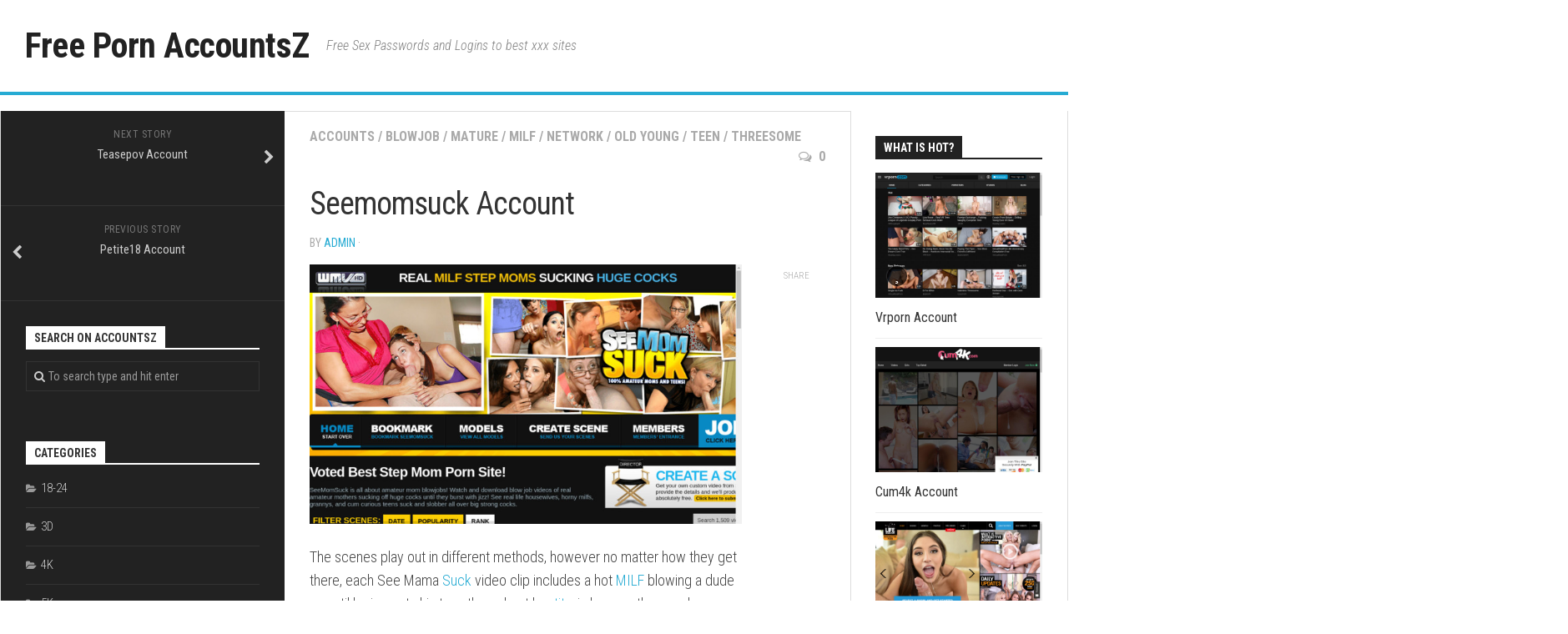

--- FILE ---
content_type: text/html; charset=UTF-8
request_url: https://accountsz.com/seemomsuck-account/2018/10/02/
body_size: 12885
content:
<!DOCTYPE html> 
<html class="no-js" lang="en-US">

<head>
	<meta charset="UTF-8">
	<meta name="viewport" content="width=device-width, initial-scale=1.0">
	<link rel="profile" href="https://gmpg.org/xfn/11">
	<link rel="pingback" href="https://accountsz.com/xmlrpc.php">
	
	<script type="application/ld+json">
	{"@context":"https://schema.org","@type":"BreadcrumbList","itemListElement":[{"@type":"ListItem","position":1,"name":"Accounts","item":"https://accountsz.com/category/accounts/"},{"@type":"ListItem","position":2,"name":"Seemomsuck Account"}]}
	</script>
<style id="kirki-css-vars">:root{}</style><title>Seemomsuck Account &#8211; Free Porn AccountsZ</title>
<meta name='robots' content='max-image-preview:large' />
<script>document.documentElement.className = document.documentElement.className.replace("no-js","js");</script>
<link rel='dns-prefetch' href='//fonts.googleapis.com' />
<link rel='dns-prefetch' href='//s.w.org' />
<link rel="alternate" type="application/rss+xml" title="Free Porn AccountsZ &raquo; Feed" href="https://accountsz.com/feed/" />
<link rel="alternate" type="application/rss+xml" title="Free Porn AccountsZ &raquo; Comments Feed" href="https://accountsz.com/comments/feed/" />


<!-- Last Modified Schema is inserted by the WP Last Modified Info plugin v1.9.1 - https://wordpress.org/plugins/wp-last-modified-info/ -->
<script type="application/ld+json">{"@context":"https:\/\/schema.org\/","@type":"CreativeWork","dateModified":"2025-09-27T04:30:03+02:00","headline":"Seemomsuck Account","description":"The scenes play out in different methods, however no matter how they get there, each See Mama Suck video clip includes a hot MILF blowing a dude up until he impacts his tons throughout her tits, in her mouth, or perhaps onto the tits of the coed alongside the mommy in a few of the threesome scenes. Beneath you may","mainEntityOfPage":{"@type":"WebPage","@id":"https:\/\/accountsz.com\/seemomsuck-account\/2018\/10\/02\/"},"author":{"@type":"Person","name":"admin","url":"https:\/\/accountsz.com\/author\/admin\/","description":""}}</script>

<script type="text/javascript">
window._wpemojiSettings = {"baseUrl":"https:\/\/s.w.org\/images\/core\/emoji\/14.0.0\/72x72\/","ext":".png","svgUrl":"https:\/\/s.w.org\/images\/core\/emoji\/14.0.0\/svg\/","svgExt":".svg","source":{"concatemoji":"https:\/\/accountsz.com\/wp-includes\/js\/wp-emoji-release.min.js?ver=6.0"}};
/*! This file is auto-generated */
!function(e,a,t){var n,r,o,i=a.createElement("canvas"),p=i.getContext&&i.getContext("2d");function s(e,t){var a=String.fromCharCode,e=(p.clearRect(0,0,i.width,i.height),p.fillText(a.apply(this,e),0,0),i.toDataURL());return p.clearRect(0,0,i.width,i.height),p.fillText(a.apply(this,t),0,0),e===i.toDataURL()}function c(e){var t=a.createElement("script");t.src=e,t.defer=t.type="text/javascript",a.getElementsByTagName("head")[0].appendChild(t)}for(o=Array("flag","emoji"),t.supports={everything:!0,everythingExceptFlag:!0},r=0;r<o.length;r++)t.supports[o[r]]=function(e){if(!p||!p.fillText)return!1;switch(p.textBaseline="top",p.font="600 32px Arial",e){case"flag":return s([127987,65039,8205,9895,65039],[127987,65039,8203,9895,65039])?!1:!s([55356,56826,55356,56819],[55356,56826,8203,55356,56819])&&!s([55356,57332,56128,56423,56128,56418,56128,56421,56128,56430,56128,56423,56128,56447],[55356,57332,8203,56128,56423,8203,56128,56418,8203,56128,56421,8203,56128,56430,8203,56128,56423,8203,56128,56447]);case"emoji":return!s([129777,127995,8205,129778,127999],[129777,127995,8203,129778,127999])}return!1}(o[r]),t.supports.everything=t.supports.everything&&t.supports[o[r]],"flag"!==o[r]&&(t.supports.everythingExceptFlag=t.supports.everythingExceptFlag&&t.supports[o[r]]);t.supports.everythingExceptFlag=t.supports.everythingExceptFlag&&!t.supports.flag,t.DOMReady=!1,t.readyCallback=function(){t.DOMReady=!0},t.supports.everything||(n=function(){t.readyCallback()},a.addEventListener?(a.addEventListener("DOMContentLoaded",n,!1),e.addEventListener("load",n,!1)):(e.attachEvent("onload",n),a.attachEvent("onreadystatechange",function(){"complete"===a.readyState&&t.readyCallback()})),(e=t.source||{}).concatemoji?c(e.concatemoji):e.wpemoji&&e.twemoji&&(c(e.twemoji),c(e.wpemoji)))}(window,document,window._wpemojiSettings);
</script>
<style type="text/css">
img.wp-smiley,
img.emoji {
	display: inline !important;
	border: none !important;
	box-shadow: none !important;
	height: 1em !important;
	width: 1em !important;
	margin: 0 0.07em !important;
	vertical-align: -0.1em !important;
	background: none !important;
	padding: 0 !important;
}
</style>
	<link rel='stylesheet' id='wp-block-library-css'  href='https://accountsz.com/wp-includes/css/dist/block-library/style.min.css?ver=6.0' type='text/css' media='all' />
<style id='global-styles-inline-css' type='text/css'>
body{--wp--preset--color--black: #000000;--wp--preset--color--cyan-bluish-gray: #abb8c3;--wp--preset--color--white: #ffffff;--wp--preset--color--pale-pink: #f78da7;--wp--preset--color--vivid-red: #cf2e2e;--wp--preset--color--luminous-vivid-orange: #ff6900;--wp--preset--color--luminous-vivid-amber: #fcb900;--wp--preset--color--light-green-cyan: #7bdcb5;--wp--preset--color--vivid-green-cyan: #00d084;--wp--preset--color--pale-cyan-blue: #8ed1fc;--wp--preset--color--vivid-cyan-blue: #0693e3;--wp--preset--color--vivid-purple: #9b51e0;--wp--preset--gradient--vivid-cyan-blue-to-vivid-purple: linear-gradient(135deg,rgba(6,147,227,1) 0%,rgb(155,81,224) 100%);--wp--preset--gradient--light-green-cyan-to-vivid-green-cyan: linear-gradient(135deg,rgb(122,220,180) 0%,rgb(0,208,130) 100%);--wp--preset--gradient--luminous-vivid-amber-to-luminous-vivid-orange: linear-gradient(135deg,rgba(252,185,0,1) 0%,rgba(255,105,0,1) 100%);--wp--preset--gradient--luminous-vivid-orange-to-vivid-red: linear-gradient(135deg,rgba(255,105,0,1) 0%,rgb(207,46,46) 100%);--wp--preset--gradient--very-light-gray-to-cyan-bluish-gray: linear-gradient(135deg,rgb(238,238,238) 0%,rgb(169,184,195) 100%);--wp--preset--gradient--cool-to-warm-spectrum: linear-gradient(135deg,rgb(74,234,220) 0%,rgb(151,120,209) 20%,rgb(207,42,186) 40%,rgb(238,44,130) 60%,rgb(251,105,98) 80%,rgb(254,248,76) 100%);--wp--preset--gradient--blush-light-purple: linear-gradient(135deg,rgb(255,206,236) 0%,rgb(152,150,240) 100%);--wp--preset--gradient--blush-bordeaux: linear-gradient(135deg,rgb(254,205,165) 0%,rgb(254,45,45) 50%,rgb(107,0,62) 100%);--wp--preset--gradient--luminous-dusk: linear-gradient(135deg,rgb(255,203,112) 0%,rgb(199,81,192) 50%,rgb(65,88,208) 100%);--wp--preset--gradient--pale-ocean: linear-gradient(135deg,rgb(255,245,203) 0%,rgb(182,227,212) 50%,rgb(51,167,181) 100%);--wp--preset--gradient--electric-grass: linear-gradient(135deg,rgb(202,248,128) 0%,rgb(113,206,126) 100%);--wp--preset--gradient--midnight: linear-gradient(135deg,rgb(2,3,129) 0%,rgb(40,116,252) 100%);--wp--preset--duotone--dark-grayscale: url('#wp-duotone-dark-grayscale');--wp--preset--duotone--grayscale: url('#wp-duotone-grayscale');--wp--preset--duotone--purple-yellow: url('#wp-duotone-purple-yellow');--wp--preset--duotone--blue-red: url('#wp-duotone-blue-red');--wp--preset--duotone--midnight: url('#wp-duotone-midnight');--wp--preset--duotone--magenta-yellow: url('#wp-duotone-magenta-yellow');--wp--preset--duotone--purple-green: url('#wp-duotone-purple-green');--wp--preset--duotone--blue-orange: url('#wp-duotone-blue-orange');--wp--preset--font-size--small: 13px;--wp--preset--font-size--medium: 20px;--wp--preset--font-size--large: 36px;--wp--preset--font-size--x-large: 42px;}.has-black-color{color: var(--wp--preset--color--black) !important;}.has-cyan-bluish-gray-color{color: var(--wp--preset--color--cyan-bluish-gray) !important;}.has-white-color{color: var(--wp--preset--color--white) !important;}.has-pale-pink-color{color: var(--wp--preset--color--pale-pink) !important;}.has-vivid-red-color{color: var(--wp--preset--color--vivid-red) !important;}.has-luminous-vivid-orange-color{color: var(--wp--preset--color--luminous-vivid-orange) !important;}.has-luminous-vivid-amber-color{color: var(--wp--preset--color--luminous-vivid-amber) !important;}.has-light-green-cyan-color{color: var(--wp--preset--color--light-green-cyan) !important;}.has-vivid-green-cyan-color{color: var(--wp--preset--color--vivid-green-cyan) !important;}.has-pale-cyan-blue-color{color: var(--wp--preset--color--pale-cyan-blue) !important;}.has-vivid-cyan-blue-color{color: var(--wp--preset--color--vivid-cyan-blue) !important;}.has-vivid-purple-color{color: var(--wp--preset--color--vivid-purple) !important;}.has-black-background-color{background-color: var(--wp--preset--color--black) !important;}.has-cyan-bluish-gray-background-color{background-color: var(--wp--preset--color--cyan-bluish-gray) !important;}.has-white-background-color{background-color: var(--wp--preset--color--white) !important;}.has-pale-pink-background-color{background-color: var(--wp--preset--color--pale-pink) !important;}.has-vivid-red-background-color{background-color: var(--wp--preset--color--vivid-red) !important;}.has-luminous-vivid-orange-background-color{background-color: var(--wp--preset--color--luminous-vivid-orange) !important;}.has-luminous-vivid-amber-background-color{background-color: var(--wp--preset--color--luminous-vivid-amber) !important;}.has-light-green-cyan-background-color{background-color: var(--wp--preset--color--light-green-cyan) !important;}.has-vivid-green-cyan-background-color{background-color: var(--wp--preset--color--vivid-green-cyan) !important;}.has-pale-cyan-blue-background-color{background-color: var(--wp--preset--color--pale-cyan-blue) !important;}.has-vivid-cyan-blue-background-color{background-color: var(--wp--preset--color--vivid-cyan-blue) !important;}.has-vivid-purple-background-color{background-color: var(--wp--preset--color--vivid-purple) !important;}.has-black-border-color{border-color: var(--wp--preset--color--black) !important;}.has-cyan-bluish-gray-border-color{border-color: var(--wp--preset--color--cyan-bluish-gray) !important;}.has-white-border-color{border-color: var(--wp--preset--color--white) !important;}.has-pale-pink-border-color{border-color: var(--wp--preset--color--pale-pink) !important;}.has-vivid-red-border-color{border-color: var(--wp--preset--color--vivid-red) !important;}.has-luminous-vivid-orange-border-color{border-color: var(--wp--preset--color--luminous-vivid-orange) !important;}.has-luminous-vivid-amber-border-color{border-color: var(--wp--preset--color--luminous-vivid-amber) !important;}.has-light-green-cyan-border-color{border-color: var(--wp--preset--color--light-green-cyan) !important;}.has-vivid-green-cyan-border-color{border-color: var(--wp--preset--color--vivid-green-cyan) !important;}.has-pale-cyan-blue-border-color{border-color: var(--wp--preset--color--pale-cyan-blue) !important;}.has-vivid-cyan-blue-border-color{border-color: var(--wp--preset--color--vivid-cyan-blue) !important;}.has-vivid-purple-border-color{border-color: var(--wp--preset--color--vivid-purple) !important;}.has-vivid-cyan-blue-to-vivid-purple-gradient-background{background: var(--wp--preset--gradient--vivid-cyan-blue-to-vivid-purple) !important;}.has-light-green-cyan-to-vivid-green-cyan-gradient-background{background: var(--wp--preset--gradient--light-green-cyan-to-vivid-green-cyan) !important;}.has-luminous-vivid-amber-to-luminous-vivid-orange-gradient-background{background: var(--wp--preset--gradient--luminous-vivid-amber-to-luminous-vivid-orange) !important;}.has-luminous-vivid-orange-to-vivid-red-gradient-background{background: var(--wp--preset--gradient--luminous-vivid-orange-to-vivid-red) !important;}.has-very-light-gray-to-cyan-bluish-gray-gradient-background{background: var(--wp--preset--gradient--very-light-gray-to-cyan-bluish-gray) !important;}.has-cool-to-warm-spectrum-gradient-background{background: var(--wp--preset--gradient--cool-to-warm-spectrum) !important;}.has-blush-light-purple-gradient-background{background: var(--wp--preset--gradient--blush-light-purple) !important;}.has-blush-bordeaux-gradient-background{background: var(--wp--preset--gradient--blush-bordeaux) !important;}.has-luminous-dusk-gradient-background{background: var(--wp--preset--gradient--luminous-dusk) !important;}.has-pale-ocean-gradient-background{background: var(--wp--preset--gradient--pale-ocean) !important;}.has-electric-grass-gradient-background{background: var(--wp--preset--gradient--electric-grass) !important;}.has-midnight-gradient-background{background: var(--wp--preset--gradient--midnight) !important;}.has-small-font-size{font-size: var(--wp--preset--font-size--small) !important;}.has-medium-font-size{font-size: var(--wp--preset--font-size--medium) !important;}.has-large-font-size{font-size: var(--wp--preset--font-size--large) !important;}.has-x-large-font-size{font-size: var(--wp--preset--font-size--x-large) !important;}
</style>
<link rel='stylesheet' id='kontrast-style-css'  href='https://accountsz.com/wp-content/themes/kontrast-master/style.css?ver=6.0' type='text/css' media='all' />
<style id='kontrast-style-inline-css' type='text/css'>
body { font-family: "Roboto Condensed", Arial, sans-serif; }

</style>
<link rel='stylesheet' id='kontrast-responsive-css'  href='https://accountsz.com/wp-content/themes/kontrast-master/responsive.css?ver=6.0' type='text/css' media='all' />
<link rel='stylesheet' id='kontrast-font-awesome-css'  href='https://accountsz.com/wp-content/themes/kontrast-master/fonts/font-awesome.min.css?ver=6.0' type='text/css' media='all' />
<link rel='stylesheet' id='roboto-condensed-css'  href='//fonts.googleapis.com/css?family=Roboto+Condensed%3A400%2C300italic%2C300%2C400italic%2C700&#038;subset=latin%2Clatin-ext&#038;ver=6.0' type='text/css' media='all' />
<script type='text/javascript' src='https://accountsz.com/wp-includes/js/jquery/jquery.min.js?ver=3.6.0' id='jquery-core-js'></script>
<script type='text/javascript' src='https://accountsz.com/wp-includes/js/jquery/jquery-migrate.min.js?ver=3.3.2' id='jquery-migrate-js'></script>
<script type='text/javascript' src='https://accountsz.com/wp-content/plugins/alx-extensions/js/jquery.sharrre.min.js?ver=1.0.1' id='alx-ext-sharrre-js'></script>
<script type='text/javascript' id='seo-automated-link-building-js-extra'>
/* <![CDATA[ */
var seoAutomatedLinkBuilding = {"ajaxUrl":"https:\/\/accountsz.com\/wp-admin\/admin-ajax.php"};
/* ]]> */
</script>
<script type='text/javascript' src='https://accountsz.com/wp-content/plugins/seo-automated-link-building/js/seo-automated-link-building.js?ver=6.0' id='seo-automated-link-building-js'></script>
<script type='text/javascript' src='https://accountsz.com/wp-content/themes/kontrast-master/js/jquery.flexslider.min.js?ver=6.0' id='kontrast-flexslider-js'></script>
<link rel="https://api.w.org/" href="https://accountsz.com/wp-json/" /><link rel="alternate" type="application/json" href="https://accountsz.com/wp-json/wp/v2/posts/3031" /><link rel="canonical" href="https://accountsz.com/seemomsuck-account/2018/10/02/" />
<link rel="alternate" type="application/json+oembed" href="https://accountsz.com/wp-json/oembed/1.0/embed?url=https%3A%2F%2Faccountsz.com%2Fseemomsuck-account%2F2018%2F10%2F02%2F" />
<link rel="alternate" type="text/xml+oembed" href="https://accountsz.com/wp-json/oembed/1.0/embed?url=https%3A%2F%2Faccountsz.com%2Fseemomsuck-account%2F2018%2F10%2F02%2F&#038;format=xml" />
<style>/* CSS added by WP Meta and Date Remover*/.wp-block-post-author__name{display:none !important;}
.wp-block-post-date{display:none !important;}
.entry-meta .entry-date.published{display:none !important;}
 .entry-meta {display:none !important;}
	.home .entry-meta { display: none; }
	.entry-footer {display:none !important;}
	.home .entry-footer { display: none; }</style>		<style type="text/css" id="wp-custom-css">
			.entry-meta .entry-date.published 
{ display: none; }		</style>
		</head>

<body class="post-template-default single single-post postid-3031 single-format-standard col-3cm full-width">

<div id="wrapper">

	<header id="header">
		
				
				
				
		<div class="container-inner group">
			
							<div class="group pad">
					<p class="site-title"><a href="https://accountsz.com/" rel="home">Free Porn AccountsZ</a></p>
											<p class="site-description">Free Sex Passwords and Logins to best xxx sites</p>
																									</div>
						
			
						
						
		</div><!--/.container-->
		
	</header><!--/#header-->
	
	<div class="container" id="page">
		<div class="container-inner">			
			<div class="main">
				<div class="main-inner group">
<div class="content">
	
	<div class="page-title pad group">

			<ul class="meta-single group">
			<li class="category"><a href="https://accountsz.com/category/accounts/" rel="category tag">Accounts</a> <span>/</span> <a href="https://accountsz.com/category/blowjob/" rel="category tag">Blowjob</a> <span>/</span> <a href="https://accountsz.com/category/mature/" rel="category tag">Mature</a> <span>/</span> <a href="https://accountsz.com/category/milf/" rel="category tag">Milf</a> <span>/</span> <a href="https://accountsz.com/category/network/" rel="category tag">Network</a> <span>/</span> <a href="https://accountsz.com/category/old-young/" rel="category tag">Old Young</a> <span>/</span> <a href="https://accountsz.com/category/teen/" rel="category tag">Teen</a> <span>/</span> <a href="https://accountsz.com/category/threesome/" rel="category tag">Threesome</a></li>
						<li class="comments"><a href="https://accountsz.com/seemomsuck-account/2018/10/02/#respond"><i class="fa fa-comments-o"></i>0</a></li>
					</ul>
		
	
</div><!--/.page-title-->	
	<div class="pad group">
		
					<article class="post-3031 post type-post status-publish format-standard has-post-thumbnail hentry category-accounts category-blowjob category-mature category-milf category-network category-old-young category-teen category-threesome tag-free tag-login tag-members tag-pass tag-passes tag-password tag-passwords tag-reddit tag-see-mom-suck tag-see-mom-suck-account tag-see-mom-suck-accounts tag-seemomsuck tag-seemomsuck-account tag-seemomsuck-accounts tag-seemomsuck-com">	
				<div class="post-inner group">
					
					<h1 class="post-title">Seemomsuck Account</h1>
					<p class="post-byline">by <a href="https://accountsz.com/author/admin/" title="Posts by admin" rel="author">admin</a> &middot; </p>
					
										
					<div class="clear"></div>
					
					<div class="entry share">	
						<div class="entry-inner">
							<p align="center"><a href="http://join.seemomsuck.com/track/MzAwMDAxNC4xLjYuMTEuMC4wLjAuMC4w" target="top"><img src="https://accountsz.com/wp-content/uploads/2018/10/c52a1a6ee13fff4b042de58400a3c001.jpg" class="screenshot" alt="seemomsuck.com"></a></p>
<p>The scenes play out in different methods, however no matter how they get there, each See Mama <a href="https://accountsz.com/category/blowjob/" data-internallinksmanager029f6b8e52c="23" title="blowjob">Suck</a> video clip includes a hot <a href="https://accountsz.com/category/milf/" data-internallinksmanager029f6b8e52c="89" title="milf">MILF</a> blowing a dude up until he impacts his tons throughout her <a href="https://accountsz.com/category/big-tits/" data-internallinksmanager029f6b8e52c="19" title="big tits">tits</a>, in her mouth, or perhaps onto the <a href="https://accountsz.com/category/big-tits/" data-internallinksmanager029f6b8e52c="19" title="big tits">tits</a> of the coed alongside the mommy in a few of the <a href="https://accountsz.com/category/threesome/" data-internallinksmanager029f6b8e52c="120" title="threesome">threesome</a> scenes.</p>
<p>Beneath you may behold new  logins  to  <strong><a href="http://join.seemomsuck.com/track/MzAwMDAxNC4xLjYuMTEuMC4wLjAuMC4w" target="top">https://ma.seemomsuck.com</a></strong> members area.</p>

<ul><li>africano:asmera18</li><li>L.Surman:passtrader_atari</li><li>L.Surman:passtrader_atari</li><li>smiffy10:r4ch3l</li><li>CuExmjZ8:DWLbxY2PK</li></ul>
<p>Direct Members URL: <strong><a href="http://join.seemomsuck.com/track/MzAwMDAxNC4xLjYuMTEuMC4wLjAuMC4w" target="top">http://gree0115:<span class="__cf_email__" data-cfemail="d1a5a3a4a2a5bfe1e091bcb0ffa2b4b4bcbebca2a4b2baffb2bebc">[email&#160;protected]</span></a></strong></p>
													</div>
						
	<div class="sharrre-container sharrre-header group">
		<span>Share</span>
		<div id="twitter" data-url="https://accountsz.com/seemomsuck-account/2018/10/02/" data-text="Seemomsuck Account" data-title="Tweet"></div>
		<div id="facebook" data-url="https://accountsz.com/seemomsuck-account/2018/10/02/" data-text="Seemomsuck Account" data-title="Like"></div>
		<div id="pinterest" data-url="https://accountsz.com/seemomsuck-account/2018/10/02/" data-text="Seemomsuck Account" data-title="Pin It"></div>
		<div id="linkedin" data-url="https://accountsz.com/seemomsuck-account/2018/10/02/" data-text="Seemomsuck Account" data-title="Share on LinkedIn"></div>
	</div><!--/.sharrre-container-->

	<script data-cfasync="false" src="/cdn-cgi/scripts/5c5dd728/cloudflare-static/email-decode.min.js"></script><script type="text/javascript">
		// Sharrre
		jQuery(document).ready(function(){
			jQuery('#twitter').sharrre({
				share: {
					twitter: true
				},
				template: '<a class="box group" href="#"><div class="count" href="#"><i class="fas fa-plus"></i></div><div class="share"><i class="fab fa-twitter"></i></div></a>',
				enableHover: false,
				enableTracking: true,
				buttons: { twitter: {via: ''}},
				click: function(api, options){
					api.simulateClick();
					api.openPopup('twitter');
				}
			});
			jQuery('#facebook').sharrre({
				share: {
					facebook: true
				},
				template: '<a class="box group" href="#"><div class="count" href="#"><i class="fas fa-plus"></i></div><div class="share"><i class="fab fa-facebook-square"></i></div></a>',
				enableHover: false,
				enableTracking: true,
				buttons:{layout: 'box_count'},
				click: function(api, options){
					api.simulateClick();
					api.openPopup('facebook');
				}
			});
			jQuery('#pinterest').sharrre({
				share: {
					pinterest: true
				},
				template: '<a class="box group" href="#"><div class="count" href="#"><i class="fas fa-plus"></i></div><div class="share"><i class="fab fa-pinterest"></i></div></a>',
				enableHover: false,
				enableTracking: true,
				buttons: {
				pinterest: {
					description: 'Seemomsuck Account',media: 'https://accountsz.com/wp-content/uploads/2018/10/c5d577c7921e2c132c9aee5805e6f051.jpg'					}
				},
				click: function(api, options){
					api.simulateClick();
					api.openPopup('pinterest');
				}
			});
			jQuery('#linkedin').sharrre({
				share: {
					linkedin: true
				},
				template: '<a class="box group" href="#"><div class="count" href="#"><i class="fas fa-plus"></i></div><div class="share"><i class="fab fa-linkedin"></i></div></a>',
				enableHover: false,
				enableTracking: true,
				buttons: {
				linkedin: {
					description: 'Seemomsuck Account',media: 'https://accountsz.com/wp-content/uploads/2018/10/c5d577c7921e2c132c9aee5805e6f051.jpg'					}
				},
				click: function(api, options){
					api.simulateClick();
					api.openPopup('linkedin');
				}
			});

		});
	</script>
							<div class="clear"></div>				
					</div><!--/.entry-->
					
				</div><!--/.post-inner-->	
			</article><!--/.post-->				
				
		<div class="clear"></div>
		
		<p class="post-tags"><span>Tags:</span> <a href="https://accountsz.com/tag/free/" rel="tag">free</a><a href="https://accountsz.com/tag/login/" rel="tag">login</a><a href="https://accountsz.com/tag/members/" rel="tag">members</a><a href="https://accountsz.com/tag/pass/" rel="tag">pass</a><a href="https://accountsz.com/tag/passes/" rel="tag">passes</a><a href="https://accountsz.com/tag/password/" rel="tag">password</a><a href="https://accountsz.com/tag/passwords/" rel="tag">passwords</a><a href="https://accountsz.com/tag/reddit/" rel="tag">reddit</a><a href="https://accountsz.com/tag/see-mom-suck/" rel="tag">see mom suck</a><a href="https://accountsz.com/tag/see-mom-suck-account/" rel="tag">see mom suck account</a><a href="https://accountsz.com/tag/see-mom-suck-accounts/" rel="tag">see mom suck accounts</a><a href="https://accountsz.com/tag/seemomsuck/" rel="tag">seemomsuck</a><a href="https://accountsz.com/tag/seemomsuck-account/" rel="tag">seemomsuck account</a><a href="https://accountsz.com/tag/seemomsuck-accounts/" rel="tag">seemomsuck accounts</a><a href="https://accountsz.com/tag/seemomsuck-com/" rel="tag">seemomsuck.com</a></p>		
				
				
		

<h4 class="heading">
	<i class="fa fa-hand-o-right"></i>You may also like...</h4>

<ul class="related-posts group">
	
		<li class="related post-hover">
		<article class="post-23788 post type-post status-publish format-standard has-post-thumbnail hentry category-accounts tag-1-thelma tag-1-thelma-account tag-1-thelma-accounts tag-1thelma tag-1thelma-account tag-1thelma-accounts tag-1thelma-com tag-free tag-login tag-members tag-pass tag-passes tag-password tag-passwords tag-reddit">

			<div class="post-thumbnail">
				<a href="https://accountsz.com/1thelma-account/2019/08/24/" title="1thelma Account">
											<img width="327" height="245" src="https://accountsz.com/wp-content/uploads/2019/08/677609d579bfe454431c35ba541fdf4c.jpg" class="attachment-kontrast-medium size-kontrast-medium wp-post-image" alt="" loading="lazy" />																								</a>
									<a class="post-comments" href="https://accountsz.com/1thelma-account/2019/08/24/#respond"><span><i class="fa fa-comments-o"></i>0</span></a>
							</div><!--/.post-thumbnail-->
			
			<div class="related-inner">
				
				<h4 class="post-title">
					<a href="https://accountsz.com/1thelma-account/2019/08/24/" rel="bookmark" title="1thelma Account">1thelma Account</a>
				</h4><!--/.post-title-->
				
				<div class="post-meta group">
					<p class="post-date"></p>
				</div><!--/.post-meta-->
			
			</div><!--/.related-inner-->

		</article>
	</li><!--/.related-->
		<li class="related post-hover">
		<article class="post-20308 post type-post status-publish format-standard has-post-thumbnail hentry category-3d category-accounts category-cartoon category-exclusive tag-free tag-login tag-members tag-pass tag-passes tag-password tag-passwords tag-play-uncensored tag-play-uncensored-account tag-play-uncensored-accounts tag-playuncensored tag-playuncensored-account tag-playuncensored-accounts tag-playuncensored-com tag-reddit">

			<div class="post-thumbnail">
				<a href="https://accountsz.com/playuncensored-account/2019/03/13/" title="Playuncensored Account">
											<img width="327" height="245" src="https://accountsz.com/wp-content/uploads/2019/03/7425efd8ca8787601bf00a17627307e8.jpg" class="attachment-kontrast-medium size-kontrast-medium wp-post-image" alt="" loading="lazy" />																								</a>
									<a class="post-comments" href="https://accountsz.com/playuncensored-account/2019/03/13/#respond"><span><i class="fa fa-comments-o"></i>0</span></a>
							</div><!--/.post-thumbnail-->
			
			<div class="related-inner">
				
				<h4 class="post-title">
					<a href="https://accountsz.com/playuncensored-account/2019/03/13/" rel="bookmark" title="Playuncensored Account">Playuncensored Account</a>
				</h4><!--/.post-title-->
				
				<div class="post-meta group">
					<p class="post-date"></p>
				</div><!--/.post-meta-->
			
			</div><!--/.related-inner-->

		</article>
	</li><!--/.related-->
		<li class="related post-hover">
		<article class="post-8649 post type-post status-publish format-standard has-post-thumbnail hentry category-accounts category-fetish category-legs category-lingerie tag-free tag-login tag-members tag-my-fishnet-girls tag-my-fishnet-girls-account tag-my-fishnet-girls-accounts tag-myfishnetgirls tag-myfishnetgirls-account tag-myfishnetgirls-accounts tag-myfishnetgirls-com tag-pass tag-passes tag-password tag-passwords tag-reddit">

			<div class="post-thumbnail">
				<a href="https://accountsz.com/myfishnetgirls-account/2018/11/20/" title="Myfishnetgirls Account">
											<img width="327" height="245" src="https://accountsz.com/wp-content/uploads/2018/11/cc83e9979f4981287eb647d2ab227751.jpg" class="attachment-kontrast-medium size-kontrast-medium wp-post-image" alt="" loading="lazy" />																								</a>
									<a class="post-comments" href="https://accountsz.com/myfishnetgirls-account/2018/11/20/#respond"><span><i class="fa fa-comments-o"></i>0</span></a>
							</div><!--/.post-thumbnail-->
			
			<div class="related-inner">
				
				<h4 class="post-title">
					<a href="https://accountsz.com/myfishnetgirls-account/2018/11/20/" rel="bookmark" title="Myfishnetgirls Account">Myfishnetgirls Account</a>
				</h4><!--/.post-title-->
				
				<div class="post-meta group">
					<p class="post-date"></p>
				</div><!--/.post-meta-->
			
			</div><!--/.related-inner-->

		</article>
	</li><!--/.related-->
		
</ul><!--/.post-related-->

		
		
<div id="comments" class="themeform">
	
	
					<!-- comments open, no comments -->
			
		
		<div id="respond" class="comment-respond">
		<h3 id="reply-title" class="comment-reply-title">Leave a Reply <small><a rel="nofollow" id="cancel-comment-reply-link" href="/seemomsuck-account/2018/10/02/#respond" style="display:none;">Cancel reply</a></small></h3><p class="must-log-in">You must be <a href="https://accountsz.com/wp-login.php?redirect_to=https%3A%2F%2Faccountsz.com%2Fseemomsuck-account%2F2018%2F10%2F02%2F">logged in</a> to post a comment.</p>	</div><!-- #respond -->
	
</div><!--/#comments-->		
	</div><!--/.pad-->
	
</div><!--/.content-->


	<div class="sidebar s1 dark">
		
		<a class="sidebar-toggle" title="Expand Sidebar"><i class="fa icon-sidebar-toggle"></i></a>
		
		<div class="sidebar-content">
			
				<ul class="post-nav group">
		<li class="next"><a href="https://accountsz.com/teasepov-account/2018/10/02/" rel="next"><i class="fa fa-chevron-right"></i><strong>Next story</strong> <span>Teasepov Account</span></a></li>
		<li class="previous"><a href="https://accountsz.com/petite18-account/2018/10/02/" rel="prev"><i class="fa fa-chevron-left"></i><strong>Previous story</strong> <span>Petite18 Account</span></a></li>
	</ul>
			
						
			<div id="search-3" class="widget widget_search"><h3 class="group"><span>Search on AccountsZ</span></h3><form method="get" class="searchform themeform" action="https://accountsz.com/">
	<div>
		<input type="text" class="search" name="s" onblur="if(this.value=='')this.value='To search type and hit enter';" onfocus="if(this.value=='To search type and hit enter')this.value='';" value="To search type and hit enter" />
	</div>
</form></div><div id="categories-2" class="widget widget_categories"><h3 class="group"><span>Categories</span></h3>
			<ul>
					<li class="cat-item cat-item-2"><a href="https://accountsz.com/category/18-24/" title="18-24">18-24</a>
</li>
	<li class="cat-item cat-item-8"><a href="https://accountsz.com/category/3d/" title="3D">3D</a>
</li>
	<li class="cat-item cat-item-9"><a href="https://accountsz.com/category/4k/" title="4K">4K</a>
</li>
	<li class="cat-item cat-item-31773"><a href="https://accountsz.com/category/5k/" title="5K">5K</a>
</li>
	<li class="cat-item cat-item-64129"><a href="https://accountsz.com/category/8k/" title="8K">8K</a>
</li>
	<li class="cat-item cat-item-3"><a href="https://accountsz.com/category/accounts/" title="Accounts">Accounts</a>
</li>
	<li class="cat-item cat-item-14"><a href="https://accountsz.com/category/african/" title="African">African</a>
</li>
	<li class="cat-item cat-item-64120"><a href="https://accountsz.com/category/ai/" title="AI">AI</a>
</li>
	<li class="cat-item cat-item-15"><a href="https://accountsz.com/category/amateur/" title="Amateur">Amateur</a>
</li>
	<li class="cat-item cat-item-16"><a href="https://accountsz.com/category/anal/" title="Anal">Anal</a>
</li>
	<li class="cat-item cat-item-63848"><a href="https://accountsz.com/category/ar/" title="AR">AR</a>
</li>
	<li class="cat-item cat-item-17"><a href="https://accountsz.com/category/arab/" title="Arab">Arab</a>
</li>
	<li class="cat-item cat-item-18"><a href="https://accountsz.com/category/asian/" title="Asian">Asian</a>
</li>
	<li class="cat-item cat-item-19"><a href="https://accountsz.com/category/ass/" title="Ass">Ass</a>
</li>
	<li class="cat-item cat-item-20"><a href="https://accountsz.com/category/babe/" title="Babe">Babe</a>
</li>
	<li class="cat-item cat-item-21"><a href="https://accountsz.com/category/babysitter/" title="Babysitter">Babysitter</a>
</li>
	<li class="cat-item cat-item-22"><a href="https://accountsz.com/category/bareback/" title="Bareback">Bareback</a>
</li>
	<li class="cat-item cat-item-23"><a href="https://accountsz.com/category/bbw/" title="BBW">BBW</a>
</li>
	<li class="cat-item cat-item-24"><a href="https://accountsz.com/category/bdsm/" title="BDSM">BDSM</a>
</li>
	<li class="cat-item cat-item-25"><a href="https://accountsz.com/category/bear/" title="Bear">Bear</a>
</li>
	<li class="cat-item cat-item-26"><a href="https://accountsz.com/category/bfs/" title="BFs">BFs</a>
</li>
	<li class="cat-item cat-item-42"><a href="https://accountsz.com/category/big-cocks/" title="Big Cocks">Big Cocks</a>
</li>
	<li class="cat-item cat-item-6"><a href="https://accountsz.com/category/big-tits/" title="Big Tits">Big Tits</a>
</li>
	<li class="cat-item cat-item-27"><a href="https://accountsz.com/category/bisexual/" title="Bisexual">Bisexual</a>
</li>
	<li class="cat-item cat-item-28"><a href="https://accountsz.com/category/black/" title="Black">Black</a>
</li>
	<li class="cat-item cat-item-29"><a href="https://accountsz.com/category/blonde/" title="Blonde">Blonde</a>
</li>
	<li class="cat-item cat-item-30"><a href="https://accountsz.com/category/blowjob/" title="Blowjob
">Blowjob</a>
</li>
	<li class="cat-item cat-item-31"><a href="https://accountsz.com/category/bondage/" title="Bondage">Bondage</a>
</li>
	<li class="cat-item cat-item-32"><a href="https://accountsz.com/category/brazilian/" title="Brazilian">Brazilian</a>
</li>
	<li class="cat-item cat-item-33"><a href="https://accountsz.com/category/brother/" title="Brother">Brother</a>
</li>
	<li class="cat-item cat-item-34"><a href="https://accountsz.com/category/brunette/" title="Brunette">Brunette</a>
</li>
	<li class="cat-item cat-item-35"><a href="https://accountsz.com/category/bukkake/" title="Bukkake">Bukkake</a>
</li>
	<li class="cat-item cat-item-36"><a href="https://accountsz.com/category/cam-girls/" title="Cam Girls">Cam Girls</a>
</li>
	<li class="cat-item cat-item-37"><a href="https://accountsz.com/category/cartoon/" title="Cartoon">Cartoon</a>
</li>
	<li class="cat-item cat-item-38"><a href="https://accountsz.com/category/casting/" title="Casting">Casting</a>
</li>
	<li class="cat-item cat-item-39"><a href="https://accountsz.com/category/celebrity/" title="Celebrity">Celebrity</a>
</li>
	<li class="cat-item cat-item-40"><a href="https://accountsz.com/category/cfnm/" title="CFNM">CFNM</a>
</li>
	<li class="cat-item cat-item-12"><a href="https://accountsz.com/category/cheerleader/" title="Cheerleader">Cheerleader</a>
</li>
	<li class="cat-item cat-item-41"><a href="https://accountsz.com/category/chubby/" title="Chubby">Chubby</a>
</li>
	<li class="cat-item cat-item-43"><a href="https://accountsz.com/category/college/" title="College">College</a>
</li>
	<li class="cat-item cat-item-44"><a href="https://accountsz.com/category/cosplay/" title="Cosplay">Cosplay</a>
</li>
	<li class="cat-item cat-item-45"><a href="https://accountsz.com/category/creampie/" title="Creampie">Creampie</a>
</li>
	<li class="cat-item cat-item-46"><a href="https://accountsz.com/category/cuckold/" title="Cuckold">Cuckold</a>
</li>
	<li class="cat-item cat-item-47"><a href="https://accountsz.com/category/cumshot/" title="Cumshot">Cumshot</a>
</li>
	<li class="cat-item cat-item-48"><a href="https://accountsz.com/category/czech/" title="Czech">Czech</a>
</li>
	<li class="cat-item cat-item-49"><a href="https://accountsz.com/category/daddy/" title="Daddy">Daddy</a>
</li>
	<li class="cat-item cat-item-50"><a href="https://accountsz.com/category/dating/" title="Dating">Dating</a>
</li>
	<li class="cat-item cat-item-51"><a href="https://accountsz.com/category/diary/" title="Diary">Diary</a>
</li>
	<li class="cat-item cat-item-52"><a href="https://accountsz.com/category/dildo/" title="Dildo">Dildo</a>
</li>
	<li class="cat-item cat-item-53"><a href="https://accountsz.com/category/double-penetration/" title="Double Penetration">Double Penetration</a>
</li>
	<li class="cat-item cat-item-11"><a href="https://accountsz.com/category/drunk/" title="Drunk">Drunk</a>
</li>
	<li class="cat-item cat-item-54"><a href="https://accountsz.com/category/ebony/" title="Ebony">Ebony</a>
</li>
	<li class="cat-item cat-item-55"><a href="https://accountsz.com/category/emo/" title="Emo">Emo</a>
</li>
	<li class="cat-item cat-item-56"><a href="https://accountsz.com/category/erotic/" title="Erotic">Erotic</a>
</li>
	<li class="cat-item cat-item-57"><a href="https://accountsz.com/category/euro/" title="Euro">Euro</a>
</li>
	<li class="cat-item cat-item-58"><a href="https://accountsz.com/category/exclusive/" title="Exclusive">Exclusive</a>
</li>
	<li class="cat-item cat-item-59"><a href="https://accountsz.com/category/facial/" title="Facial">Facial</a>
</li>
	<li class="cat-item cat-item-60"><a href="https://accountsz.com/category/fake/" title="Fake">Fake</a>
</li>
	<li class="cat-item cat-item-61"><a href="https://accountsz.com/category/family/" title="Family">Family</a>
</li>
	<li class="cat-item cat-item-62"><a href="https://accountsz.com/category/feet/" title="Feet">Feet</a>
</li>
	<li class="cat-item cat-item-63"><a href="https://accountsz.com/category/fetish/" title="Fetish">Fetish</a>
</li>
	<li class="cat-item cat-item-64"><a href="https://accountsz.com/category/fisting/" title="Fisting">Fisting</a>
</li>
	<li class="cat-item cat-item-65"><a href="https://accountsz.com/category/french/" title="French">French</a>
</li>
	<li class="cat-item cat-item-66"><a href="https://accountsz.com/category/futa/" title="Futa">Futa</a>
</li>
	<li class="cat-item cat-item-4240"><a href="https://accountsz.com/category/futum/">futum</a>
</li>
	<li class="cat-item cat-item-67"><a href="https://accountsz.com/category/gangbang/" title="Gangbang">Gangbang</a>
</li>
	<li class="cat-item cat-item-68"><a href="https://accountsz.com/category/gay/" title="Gay">Gay</a>
</li>
	<li class="cat-item cat-item-69"><a href="https://accountsz.com/category/german/" title="German">German</a>
</li>
	<li class="cat-item cat-item-70"><a href="https://accountsz.com/category/gfs/" title="GFs">GFs</a>
</li>
	<li class="cat-item cat-item-71"><a href="https://accountsz.com/category/gothic/" title="Gothic">Gothic</a>
</li>
	<li class="cat-item cat-item-72"><a href="https://accountsz.com/category/granny/" title="Granny">Granny</a>
</li>
	<li class="cat-item cat-item-73"><a href="https://accountsz.com/category/group/" title="Group">Group</a>
</li>
	<li class="cat-item cat-item-74"><a href="https://accountsz.com/category/hairy/" title="Hairy">Hairy</a>
</li>
	<li class="cat-item cat-item-75"><a href="https://accountsz.com/category/handjob/" title="Handjob">Handjob</a>
</li>
	<li class="cat-item cat-item-76"><a href="https://accountsz.com/category/hardcore/" title="Hardcore">Hardcore</a>
</li>
	<li class="cat-item cat-item-77"><a href="https://accountsz.com/category/hd/" title="HD">HD</a>
</li>
	<li class="cat-item cat-item-78"><a href="https://accountsz.com/category/hentai/" title="Hentai">Hentai</a>
</li>
	<li class="cat-item cat-item-79"><a href="https://accountsz.com/category/hidden-cam/" title="Hidden Cam">Hidden Cam</a>
</li>
	<li class="cat-item cat-item-80"><a href="https://accountsz.com/category/homemade/" title="Homemade">Homemade</a>
</li>
	<li class="cat-item cat-item-81"><a href="https://accountsz.com/category/hub/" title="Hub">Hub</a>
</li>
	<li class="cat-item cat-item-82"><a href="https://accountsz.com/category/indian/" title="Indian">Indian</a>
</li>
	<li class="cat-item cat-item-41022"><a href="https://accountsz.com/category/influencer/" title="Influencer">Influencer</a>
</li>
	<li class="cat-item cat-item-83"><a href="https://accountsz.com/category/interactive/" title="Interactive">Interactive</a>
</li>
	<li class="cat-item cat-item-84"><a href="https://accountsz.com/category/interracial/" title="Interracial">Interracial</a>
</li>
	<li class="cat-item cat-item-85"><a href="https://accountsz.com/category/ladyboy/" title="Ladyboy">Ladyboy</a>
</li>
	<li class="cat-item cat-item-86"><a href="https://accountsz.com/category/latex/" title="Latex">Latex</a>
</li>
	<li class="cat-item cat-item-87"><a href="https://accountsz.com/category/latina/" title="Latina">Latina</a>
</li>
	<li class="cat-item cat-item-4148"><a href="https://accountsz.com/category/leg/">leg</a>
</li>
	<li class="cat-item cat-item-88"><a href="https://accountsz.com/category/legs/" title="Legs">Legs</a>
</li>
	<li class="cat-item cat-item-89"><a href="https://accountsz.com/category/lesbian/" title="Lesbian">Lesbian</a>
</li>
	<li class="cat-item cat-item-90"><a href="https://accountsz.com/category/lingerie/" title="Lingerie">Lingerie</a>
</li>
	<li class="cat-item cat-item-91"><a href="https://accountsz.com/category/live-girls/" title="Live Girls">Live Girls</a>
</li>
	<li class="cat-item cat-item-92"><a href="https://accountsz.com/category/massage/" title="Massage">Massage</a>
</li>
	<li class="cat-item cat-item-93"><a href="https://accountsz.com/category/masturbation/" title="Masturbation">Masturbation</a>
</li>
	<li class="cat-item cat-item-94"><a href="https://accountsz.com/category/mature/" title="Mature">Mature</a>
</li>
	<li class="cat-item cat-item-95"><a href="https://accountsz.com/category/milf/" title="Milf">Milf</a>
</li>
	<li class="cat-item cat-item-7"><a href="https://accountsz.com/category/most-popular/" title="Most Popular">Most Popular</a>
</li>
	<li class="cat-item cat-item-96"><a href="https://accountsz.com/category/network/" title="Network">Network</a>
</li>
	<li class="cat-item cat-item-97"><a href="https://accountsz.com/category/old-young/" title="Old Young">Old Young</a>
</li>
	<li class="cat-item cat-item-98"><a href="https://accountsz.com/category/orgy/" title="Orgy">Orgy</a>
</li>
	<li class="cat-item cat-item-99"><a href="https://accountsz.com/category/panty/" title="Panty">Panty</a>
</li>
	<li class="cat-item cat-item-100"><a href="https://accountsz.com/category/party/" title="Party">Party</a>
</li>
	<li class="cat-item cat-item-101"><a href="https://accountsz.com/category/pissing/" title="Pissing">Pissing</a>
</li>
	<li class="cat-item cat-item-102"><a href="https://accountsz.com/category/pornstar/" title="Pornstar">Pornstar</a>
</li>
	<li class="cat-item cat-item-103"><a href="https://accountsz.com/category/pov/" title="POV">POV</a>
</li>
	<li class="cat-item cat-item-10"><a href="https://accountsz.com/category/pregnant/" title="Pregnant">Pregnant</a>
</li>
	<li class="cat-item cat-item-104"><a href="https://accountsz.com/category/public/" title="Public">Public</a>
</li>
	<li class="cat-item cat-item-105"><a href="https://accountsz.com/category/pussy/" title="Pussy">Pussy</a>
</li>
	<li class="cat-item cat-item-106"><a href="https://accountsz.com/category/reality/" title="Reality">Reality</a>
</li>
	<li class="cat-item cat-item-107"><a href="https://accountsz.com/category/redhead/" title="Redhead">Redhead</a>
</li>
	<li class="cat-item cat-item-108"><a href="https://accountsz.com/category/russian/" title="Russian">Russian</a>
</li>
	<li class="cat-item cat-item-109"><a href="https://accountsz.com/category/selfshot/" title="Selfshot">Selfshot</a>
</li>
	<li class="cat-item cat-item-64121"><a href="https://accountsz.com/category/sex-chat/" title="Sex Chat">Sex Chat</a>
</li>
	<li class="cat-item cat-item-110"><a href="https://accountsz.com/category/shemale/" title="Shemale">Shemale</a>
</li>
	<li class="cat-item cat-item-111"><a href="https://accountsz.com/category/sister/" title="Sister">Sister</a>
</li>
	<li class="cat-item cat-item-112"><a href="https://accountsz.com/category/small-tits/" title="Small Tits">Small Tits</a>
</li>
	<li class="cat-item cat-item-113"><a href="https://accountsz.com/category/smoking/" title="Smoking">Smoking</a>
</li>
	<li class="cat-item cat-item-114"><a href="https://accountsz.com/category/softcore/" title="Softcore">Softcore</a>
</li>
	<li class="cat-item cat-item-115"><a href="https://accountsz.com/category/solo-girl/" title="Solo Girl">Solo Girl</a>
</li>
	<li class="cat-item cat-item-116"><a href="https://accountsz.com/category/spanking/" title="Spanking">Spanking</a>
</li>
	<li class="cat-item cat-item-117"><a href="https://accountsz.com/category/squirt/" title="Squirt">Squirt</a>
</li>
	<li class="cat-item cat-item-118"><a href="https://accountsz.com/category/step/" title="Step">Step</a>
</li>
	<li class="cat-item cat-item-119"><a href="https://accountsz.com/category/straight/" title="Straight">Straight</a>
</li>
	<li class="cat-item cat-item-120"><a href="https://accountsz.com/category/street/" title="Street">Street</a>
</li>
	<li class="cat-item cat-item-121"><a href="https://accountsz.com/category/striptease/" title="Striptease">Striptease</a>
</li>
	<li class="cat-item cat-item-122"><a href="https://accountsz.com/category/tattoo/" title="Tattoo">Tattoo</a>
</li>
	<li class="cat-item cat-item-123"><a href="https://accountsz.com/category/teen/" title="Teen">Teen</a>
</li>
	<li class="cat-item cat-item-124"><a href="https://accountsz.com/category/threesome/" title="Threesome">Threesome</a>
</li>
	<li class="cat-item cat-item-125"><a href="https://accountsz.com/category/toy/" title="Toy">Toy</a>
</li>
	<li class="cat-item cat-item-126"><a href="https://accountsz.com/category/tranny/" title="Tranny">Tranny</a>
</li>
	<li class="cat-item cat-item-127"><a href="https://accountsz.com/category/transsexual/" title="Transsexual">Transsexual</a>
</li>
	<li class="cat-item cat-item-128"><a href="https://accountsz.com/category/twink/" title="Twink">Twink</a>
</li>
	<li class="cat-item cat-item-130"><a href="https://accountsz.com/category/uk/" title="UK">UK</a>
</li>
	<li class="cat-item cat-item-131"><a href="https://accountsz.com/category/vintage/" title="Vintage">Vintage</a>
</li>
	<li class="cat-item cat-item-132"><a href="https://accountsz.com/category/voyeur/" title="Voyeur">Voyeur</a>
</li>
	<li class="cat-item cat-item-133"><a href="https://accountsz.com/category/vr/" title="VR">VR</a>
</li>
	<li class="cat-item cat-item-134"><a href="https://accountsz.com/category/webcam/" title="Webcam">Webcam</a>
</li>
	<li class="cat-item cat-item-13"><a href="https://accountsz.com/category/wet/" title="Wet">Wet</a>
</li>
			</ul>

			</div>			
		</div><!--/.sidebar-content-->
		
	</div><!--/.sidebar-->

	
<div class="sidebar s2">
	
	<a class="sidebar-toggle" title="Expand Sidebar"><i class="fa icon-sidebar-toggle"></i></a>
	
	<div class="sidebar-content">
		
				
		<div id="alxposts-3" class="widget widget_alx_posts">
<h3 class="group"><span>What Is Hot?</span></h3>
	
	<ul class="alx-posts group thumbs-enabled">
				<li>

						<div class="post-item-thumbnail">
				<a href="https://accountsz.com/vrporn-account/2019/02/18/">
											<img width="1024" height="768" src="https://accountsz.com/wp-content/uploads/2019/02/43bfdb2b6da42e3c5cf110d3469dadd9.jpg" class="attachment-alx-medium size-alx-medium wp-post-image" alt="" loading="lazy" />																				<span class="thumb-icon small"><i class="fas fa-star"></i></span>				</a>
			</div>
			
			<div class="post-item-inner group">
								<p class="post-item-title"><a href="https://accountsz.com/vrporn-account/2019/02/18/" rel="bookmark">Vrporn Account</a></p>
				<p class="post-item-date"></p>			</div>

		</li>
				<li>

						<div class="post-item-thumbnail">
				<a href="https://accountsz.com/cum4k-account/2018/08/18/">
											<img width="1024" height="768" src="https://accountsz.com/wp-content/uploads/2018/08/bfcf160bb11089a9872e1d05c5e4df81.jpg" class="attachment-alx-medium size-alx-medium wp-post-image" alt="" loading="lazy" />																								</a>
			</div>
			
			<div class="post-item-inner group">
								<p class="post-item-title"><a href="https://accountsz.com/cum4k-account/2018/08/18/" rel="bookmark">Cum4k Account</a></p>
				<p class="post-item-date"></p>			</div>

		</li>
				<li>

						<div class="post-item-thumbnail">
				<a href="https://accountsz.com/lifeselector-account/2018/09/04/">
											<img width="1024" height="768" src="https://accountsz.com/wp-content/uploads/2018/09/bb99252b74ab224cf71399f2edaf2ffa.jpg" class="attachment-alx-medium size-alx-medium wp-post-image" alt="" loading="lazy" />																								</a>
			</div>
			
			<div class="post-item-inner group">
								<p class="post-item-title"><a href="https://accountsz.com/lifeselector-account/2018/09/04/" rel="bookmark">Lifeselector Account</a></p>
				<p class="post-item-date"></p>			</div>

		</li>
				<li>

						<div class="post-item-thumbnail">
				<a href="https://accountsz.com/blackboyaddictionz-account/2018/12/08/">
											<img width="1024" height="768" src="https://accountsz.com/wp-content/uploads/2018/12/a2c9097e62316464ca163050252d7e7a.jpg" class="attachment-alx-medium size-alx-medium wp-post-image" alt="" loading="lazy" />																								</a>
			</div>
			
			<div class="post-item-inner group">
								<p class="post-item-title"><a href="https://accountsz.com/blackboyaddictionz-account/2018/12/08/" rel="bookmark">Blackboyaddictionz Account</a></p>
				<p class="post-item-date"></p>			</div>

		</li>
				<li>

						<div class="post-item-thumbnail">
				<a href="https://accountsz.com/badoinkvr-account/2018/10/07/">
											<img width="1024" height="768" src="https://accountsz.com/wp-content/uploads/2018/10/47df908e92bc442a3486017d74f9d02c.jpg" class="attachment-alx-medium size-alx-medium wp-post-image" alt="" loading="lazy" />																								</a>
			</div>
			
			<div class="post-item-inner group">
								<p class="post-item-title"><a href="https://accountsz.com/badoinkvr-account/2018/10/07/" rel="bookmark">Badoinkvr Account</a></p>
				<p class="post-item-date"></p>			</div>

		</li>
				<li>

						<div class="post-item-thumbnail">
				<a href="https://accountsz.com/sexworld3d-account/2018/12/26/">
											<img width="1024" height="768" src="https://accountsz.com/wp-content/uploads/2018/12/062572a00170213b5758362d44a0b980.jpg" class="attachment-alx-medium size-alx-medium wp-post-image" alt="" loading="lazy" />																								</a>
			</div>
			
			<div class="post-item-inner group">
								<p class="post-item-title"><a href="https://accountsz.com/sexworld3d-account/2018/12/26/" rel="bookmark">Sexworld3d Account</a></p>
				<p class="post-item-date"></p>			</div>

		</li>
				<li>

						<div class="post-item-thumbnail">
				<a href="https://accountsz.com/dreamsexworld-account/2019/03/22/">
											<img width="1024" height="768" src="https://accountsz.com/wp-content/uploads/2019/03/aa38fc9cf0ae07a6951421637a7db3d0.jpg" class="attachment-alx-medium size-alx-medium wp-post-image" alt="" loading="lazy" />																								</a>
			</div>
			
			<div class="post-item-inner group">
								<p class="post-item-title"><a href="https://accountsz.com/dreamsexworld-account/2019/03/22/" rel="bookmark">Dreamsexworld Account</a></p>
				<p class="post-item-date"></p>			</div>

		</li>
				<li>

						<div class="post-item-thumbnail">
				<a href="https://accountsz.com/blackpayback-account/2018/09/25/">
											<img width="1024" height="768" src="https://accountsz.com/wp-content/uploads/2018/09/1c6361e1d1d212f8bead9f08a0a09599.jpg" class="attachment-alx-medium size-alx-medium wp-post-image" alt="" loading="lazy" />																								</a>
			</div>
			
			<div class="post-item-inner group">
								<p class="post-item-title"><a href="https://accountsz.com/blackpayback-account/2018/09/25/" rel="bookmark">Blackpayback Account</a></p>
				<p class="post-item-date"></p>			</div>

		</li>
				<li>

						<div class="post-item-thumbnail">
				<a href="https://accountsz.com/ghettogaggers-account/2018/09/25/">
											<img width="1024" height="768" src="https://accountsz.com/wp-content/uploads/2018/09/1cbf7a67c3dff4ed739164383335f867.jpg" class="attachment-alx-medium size-alx-medium wp-post-image" alt="" loading="lazy" />																								</a>
			</div>
			
			<div class="post-item-inner group">
								<p class="post-item-title"><a href="https://accountsz.com/ghettogaggers-account/2018/09/25/" rel="bookmark">Ghettogaggers Account</a></p>
				<p class="post-item-date"></p>			</div>

		</li>
				<li>

						<div class="post-item-thumbnail">
				<a href="https://accountsz.com/vrcosplayx-account/2018/10/07/">
											<img width="1024" height="768" src="https://accountsz.com/wp-content/uploads/2018/10/7a370e710c0e2e63f0c8bc16af71cea9.jpg" class="attachment-alx-medium size-alx-medium wp-post-image" alt="" loading="lazy" />																								</a>
			</div>
			
			<div class="post-item-inner group">
								<p class="post-item-title"><a href="https://accountsz.com/vrcosplayx-account/2018/10/07/" rel="bookmark">Vrcosplayx Account</a></p>
				<p class="post-item-date"></p>			</div>

		</li>
				<li>

						<div class="post-item-thumbnail">
				<a href="https://accountsz.com/povd-account/2018/08/18/">
											<img width="1024" height="768" src="https://accountsz.com/wp-content/uploads/2018/08/416d8a9469fc4ac2dcfe87e6a9adef25.jpg" class="attachment-alx-medium size-alx-medium wp-post-image" alt="" loading="lazy" />																								</a>
			</div>
			
			<div class="post-item-inner group">
								<p class="post-item-title"><a href="https://accountsz.com/povd-account/2018/08/18/" rel="bookmark">Povd Account</a></p>
				<p class="post-item-date"></p>			</div>

		</li>
				<li>

						<div class="post-item-thumbnail">
				<a href="https://accountsz.com/toticos-account/2018/08/14/">
											<img width="1024" height="768" src="https://accountsz.com/wp-content/uploads/2018/08/c363989d2178d7a71d78733c74c13612.jpg" class="attachment-alx-medium size-alx-medium wp-post-image" alt="" loading="lazy" />																								</a>
			</div>
			
			<div class="post-item-inner group">
								<p class="post-item-title"><a href="https://accountsz.com/toticos-account/2018/08/14/" rel="bookmark">Toticos Account</a></p>
				<p class="post-item-date"></p>			</div>

		</li>
					</ul><!--/.alx-posts-->

</div>
<div id="alxposts-4" class="widget widget_alx_posts">
<h3 class="group"><span>What Is Popular?</span></h3>
	
	<ul class="alx-posts group thumbs-enabled">
				<li>

						<div class="post-item-thumbnail">
				<a href="https://accountsz.com/bangedboys-account/2020/10/10/">
											<img width="1024" height="768" src="https://accountsz.com/wp-content/uploads/2020/10/f1cedc8207544132feb265e114ad3798.jpg" class="attachment-alx-medium size-alx-medium wp-post-image" alt="" loading="lazy" />																								</a>
			</div>
			
			<div class="post-item-inner group">
								<p class="post-item-title"><a href="https://accountsz.com/bangedboys-account/2020/10/10/" rel="bookmark">Bangedboys Account</a></p>
				<p class="post-item-date"></p>			</div>

		</li>
				<li>

						<div class="post-item-thumbnail">
				<a href="https://accountsz.com/alanahrae-account/2019/02/03/">
											<img width="1024" height="768" src="https://accountsz.com/wp-content/uploads/2019/02/7f5ed71774e367ac2cbdb7b8503e99f9.jpg" class="attachment-alx-medium size-alx-medium wp-post-image" alt="" loading="lazy" />																								</a>
			</div>
			
			<div class="post-item-inner group">
								<p class="post-item-title"><a href="https://accountsz.com/alanahrae-account/2019/02/03/" rel="bookmark">Alanahrae Account</a></p>
				<p class="post-item-date"></p>			</div>

		</li>
				<li>

						<div class="post-item-thumbnail">
				<a href="https://accountsz.com/cuckhunter-account/2020/10/22/">
											<img width="1024" height="768" src="https://accountsz.com/wp-content/uploads/2020/10/52de3a2118f5935a1f37e31a1fb5162f.jpg" class="attachment-alx-medium size-alx-medium wp-post-image" alt="" loading="lazy" />																								</a>
			</div>
			
			<div class="post-item-inner group">
								<p class="post-item-title"><a href="https://accountsz.com/cuckhunter-account/2020/10/22/" rel="bookmark">Cuckhunter Account</a></p>
				<p class="post-item-date"></p>			</div>

		</li>
				<li>

						<div class="post-item-thumbnail">
				<a href="https://accountsz.com/christymack-account/2021/06/02/">
											<img width="1024" height="768" src="https://accountsz.com/wp-content/uploads/2021/06/87cc3632e5ca019e08af129f74b435eb.jpg" class="attachment-alx-medium size-alx-medium wp-post-image" alt="" loading="lazy" srcset="https://accountsz.com/wp-content/uploads/2021/06/87cc3632e5ca019e08af129f74b435eb.jpg 1024w, https://accountsz.com/wp-content/uploads/2021/06/87cc3632e5ca019e08af129f74b435eb-300x225.jpg 300w, https://accountsz.com/wp-content/uploads/2021/06/87cc3632e5ca019e08af129f74b435eb-768x576.jpg 768w, https://accountsz.com/wp-content/uploads/2021/06/87cc3632e5ca019e08af129f74b435eb-327x245.jpg 327w, https://accountsz.com/wp-content/uploads/2021/06/87cc3632e5ca019e08af129f74b435eb-453x340.jpg 453w, https://accountsz.com/wp-content/uploads/2021/06/87cc3632e5ca019e08af129f74b435eb-600x450.jpg 600w, https://accountsz.com/wp-content/uploads/2021/06/87cc3632e5ca019e08af129f74b435eb-667x500.jpg 667w" sizes="(max-width: 1024px) 100vw, 1024px" />																								</a>
			</div>
			
			<div class="post-item-inner group">
								<p class="post-item-title"><a href="https://accountsz.com/christymack-account/2021/06/02/" rel="bookmark">Christymack Account</a></p>
				<p class="post-item-date"></p>			</div>

		</li>
				<li>

						<div class="post-item-thumbnail">
				<a href="https://accountsz.com/fratmen-account/2022/04/24/">
											<img width="1024" height="768" src="https://accountsz.com/wp-content/uploads/2022/04/d97c317b29df427aa204cbc5b0f641d2.jpg" class="attachment-alx-medium size-alx-medium wp-post-image" alt="" loading="lazy" />																								</a>
			</div>
			
			<div class="post-item-inner group">
								<p class="post-item-title"><a href="https://accountsz.com/fratmen-account/2022/04/24/" rel="bookmark">Fratmen Account</a></p>
				<p class="post-item-date"></p>			</div>

		</li>
				<li>

						<div class="post-item-thumbnail">
				<a href="https://accountsz.com/romirain-account/2021/06/02/">
											<img width="1024" height="768" src="https://accountsz.com/wp-content/uploads/2021/06/d623adcc86dba22a24c4c8fa72368738.jpg" class="attachment-alx-medium size-alx-medium wp-post-image" alt="" loading="lazy" srcset="https://accountsz.com/wp-content/uploads/2021/06/d623adcc86dba22a24c4c8fa72368738.jpg 1024w, https://accountsz.com/wp-content/uploads/2021/06/d623adcc86dba22a24c4c8fa72368738-300x225.jpg 300w, https://accountsz.com/wp-content/uploads/2021/06/d623adcc86dba22a24c4c8fa72368738-768x576.jpg 768w, https://accountsz.com/wp-content/uploads/2021/06/d623adcc86dba22a24c4c8fa72368738-327x245.jpg 327w, https://accountsz.com/wp-content/uploads/2021/06/d623adcc86dba22a24c4c8fa72368738-453x340.jpg 453w, https://accountsz.com/wp-content/uploads/2021/06/d623adcc86dba22a24c4c8fa72368738-600x450.jpg 600w, https://accountsz.com/wp-content/uploads/2021/06/d623adcc86dba22a24c4c8fa72368738-667x500.jpg 667w" sizes="(max-width: 1024px) 100vw, 1024px" />																								</a>
			</div>
			
			<div class="post-item-inner group">
								<p class="post-item-title"><a href="https://accountsz.com/romirain-account/2021/06/02/" rel="bookmark">Romirain Account</a></p>
				<p class="post-item-date"></p>			</div>

		</li>
					</ul><!--/.alx-posts-->

</div>
<div id="tag_cloud-2" class="widget widget_tag_cloud"><h3 class="group"><span>Tags</span></h3><div class="tagcloud"><a href="https://accountsz.com/tag/aaliyahlove/" class="tag-cloud-link tag-link-21834 tag-link-position-1" style="font-size: 8.4813753581662pt;" aria-label="aaliyahlove (3 items)">aaliyahlove</a>
<a href="https://accountsz.com/tag/aaliyah-love/" class="tag-cloud-link tag-link-21831 tag-link-position-2" style="font-size: 8.4813753581662pt;" aria-label="aaliyah love (3 items)">aaliyah love</a>
<a href="https://accountsz.com/tag/aaliyahlove-com/" class="tag-cloud-link tag-link-21837 tag-link-position-3" style="font-size: 8.4813753581662pt;" aria-label="aaliyahlove.com (3 items)">aaliyahlove.com</a>
<a href="https://accountsz.com/tag/aaliyahlove-account/" class="tag-cloud-link tag-link-21835 tag-link-position-4" style="font-size: 8.4813753581662pt;" aria-label="aaliyahlove account (3 items)">aaliyahlove account</a>
<a href="https://accountsz.com/tag/aaliyah-love-account/" class="tag-cloud-link tag-link-21832 tag-link-position-5" style="font-size: 8.4813753581662pt;" aria-label="aaliyah love account (3 items)">aaliyah love account</a>
<a href="https://accountsz.com/tag/aaliyahlove-accounts/" class="tag-cloud-link tag-link-21836 tag-link-position-6" style="font-size: 8.4813753581662pt;" aria-label="aaliyahlove accounts (3 items)">aaliyahlove accounts</a>
<a href="https://accountsz.com/tag/aaliyah-love-accounts/" class="tag-cloud-link tag-link-21833 tag-link-position-7" style="font-size: 8.4813753581662pt;" aria-label="aaliyah love accounts (3 items)">aaliyah love accounts</a>
<a href="https://accountsz.com/tag/beachjerk/" class="tag-cloud-link tag-link-18108 tag-link-position-8" style="font-size: 8.4813753581662pt;" aria-label="beachjerk (3 items)">beachjerk</a>
<a href="https://accountsz.com/tag/beach-jerk/" class="tag-cloud-link tag-link-18105 tag-link-position-9" style="font-size: 8.4813753581662pt;" aria-label="beach jerk (3 items)">beach jerk</a>
<a href="https://accountsz.com/tag/beachjerk-com/" class="tag-cloud-link tag-link-18111 tag-link-position-10" style="font-size: 8.4813753581662pt;" aria-label="beachjerk.com (3 items)">beachjerk.com</a>
<a href="https://accountsz.com/tag/beach-jerk-account/" class="tag-cloud-link tag-link-18106 tag-link-position-11" style="font-size: 8.4813753581662pt;" aria-label="beach jerk account (3 items)">beach jerk account</a>
<a href="https://accountsz.com/tag/beachjerk-account/" class="tag-cloud-link tag-link-18109 tag-link-position-12" style="font-size: 8.4813753581662pt;" aria-label="beachjerk account (3 items)">beachjerk account</a>
<a href="https://accountsz.com/tag/beach-jerk-accounts/" class="tag-cloud-link tag-link-18107 tag-link-position-13" style="font-size: 8.4813753581662pt;" aria-label="beach jerk accounts (3 items)">beach jerk accounts</a>
<a href="https://accountsz.com/tag/beachjerk-accounts/" class="tag-cloud-link tag-link-18110 tag-link-position-14" style="font-size: 8.4813753581662pt;" aria-label="beachjerk accounts (3 items)">beachjerk accounts</a>
<a href="https://accountsz.com/tag/casting-francais/" class="tag-cloud-link tag-link-28780 tag-link-position-15" style="font-size: 8pt;" aria-label="casting francais (2 items)">casting francais</a>
<a href="https://accountsz.com/tag/casting-francais-account/" class="tag-cloud-link tag-link-28781 tag-link-position-16" style="font-size: 8pt;" aria-label="casting francais account (2 items)">casting francais account</a>
<a href="https://accountsz.com/tag/daring-sex/" class="tag-cloud-link tag-link-1547 tag-link-position-17" style="font-size: 8.4813753581662pt;" aria-label="daring sex (3 items)">daring sex</a>
<a href="https://accountsz.com/tag/daringsex/" class="tag-cloud-link tag-link-1550 tag-link-position-18" style="font-size: 8.4813753581662pt;" aria-label="daringsex (3 items)">daringsex</a>
<a href="https://accountsz.com/tag/daringsex-com/" class="tag-cloud-link tag-link-1553 tag-link-position-19" style="font-size: 8.4813753581662pt;" aria-label="daringsex.com (3 items)">daringsex.com</a>
<a href="https://accountsz.com/tag/daring-sex-account/" class="tag-cloud-link tag-link-1548 tag-link-position-20" style="font-size: 8.4813753581662pt;" aria-label="daring sex account (3 items)">daring sex account</a>
<a href="https://accountsz.com/tag/daringsex-account/" class="tag-cloud-link tag-link-1551 tag-link-position-21" style="font-size: 8.4813753581662pt;" aria-label="daringsex account (3 items)">daringsex account</a>
<a href="https://accountsz.com/tag/daringsex-accounts/" class="tag-cloud-link tag-link-1552 tag-link-position-22" style="font-size: 8.4813753581662pt;" aria-label="daringsex accounts (3 items)">daringsex accounts</a>
<a href="https://accountsz.com/tag/daring-sex-accounts/" class="tag-cloud-link tag-link-1549 tag-link-position-23" style="font-size: 8.4813753581662pt;" aria-label="daring sex accounts (3 items)">daring sex accounts</a>
<a href="https://accountsz.com/tag/diamond-foxxx/" class="tag-cloud-link tag-link-29411 tag-link-position-24" style="font-size: 8.4813753581662pt;" aria-label="diamond foxxx (3 items)">diamond foxxx</a>
<a href="https://accountsz.com/tag/diamondfoxxx/" class="tag-cloud-link tag-link-29414 tag-link-position-25" style="font-size: 8.4813753581662pt;" aria-label="diamondfoxxx (3 items)">diamondfoxxx</a>
<a href="https://accountsz.com/tag/diamondfoxxx-com/" class="tag-cloud-link tag-link-29417 tag-link-position-26" style="font-size: 8.4813753581662pt;" aria-label="diamondfoxxx.com (3 items)">diamondfoxxx.com</a>
<a href="https://accountsz.com/tag/diamondfoxxx-account/" class="tag-cloud-link tag-link-29415 tag-link-position-27" style="font-size: 8.4813753581662pt;" aria-label="diamondfoxxx account (3 items)">diamondfoxxx account</a>
<a href="https://accountsz.com/tag/diamond-foxxx-account/" class="tag-cloud-link tag-link-29412 tag-link-position-28" style="font-size: 8.4813753581662pt;" aria-label="diamond foxxx account (3 items)">diamond foxxx account</a>
<a href="https://accountsz.com/tag/diamondfoxxx-accounts/" class="tag-cloud-link tag-link-29416 tag-link-position-29" style="font-size: 8.4813753581662pt;" aria-label="diamondfoxxx accounts (3 items)">diamondfoxxx accounts</a>
<a href="https://accountsz.com/tag/diamond-foxxx-accounts/" class="tag-cloud-link tag-link-29413 tag-link-position-30" style="font-size: 8.4813753581662pt;" aria-label="diamond foxxx accounts (3 items)">diamond foxxx accounts</a>
<a href="https://accountsz.com/tag/elegant-raw/" class="tag-cloud-link tag-link-8972 tag-link-position-31" style="font-size: 8.4813753581662pt;" aria-label="elegant raw (3 items)">elegant raw</a>
<a href="https://accountsz.com/tag/elegantraw/" class="tag-cloud-link tag-link-8975 tag-link-position-32" style="font-size: 8.4813753581662pt;" aria-label="elegantraw (3 items)">elegantraw</a>
<a href="https://accountsz.com/tag/elegantraw-com/" class="tag-cloud-link tag-link-8978 tag-link-position-33" style="font-size: 8.4813753581662pt;" aria-label="elegantraw.com (3 items)">elegantraw.com</a>
<a href="https://accountsz.com/tag/elegant-raw-account/" class="tag-cloud-link tag-link-8973 tag-link-position-34" style="font-size: 8.4813753581662pt;" aria-label="elegant raw account (3 items)">elegant raw account</a>
<a href="https://accountsz.com/tag/elegantraw-account/" class="tag-cloud-link tag-link-8976 tag-link-position-35" style="font-size: 8.4813753581662pt;" aria-label="elegantraw account (3 items)">elegantraw account</a>
<a href="https://accountsz.com/tag/elegant-raw-accounts/" class="tag-cloud-link tag-link-8974 tag-link-position-36" style="font-size: 8.4813753581662pt;" aria-label="elegant raw accounts (3 items)">elegant raw accounts</a>
<a href="https://accountsz.com/tag/elegantraw-accounts/" class="tag-cloud-link tag-link-8977 tag-link-position-37" style="font-size: 8.4813753581662pt;" aria-label="elegantraw accounts (3 items)">elegantraw accounts</a>
<a href="https://accountsz.com/tag/free/" class="tag-cloud-link tag-link-139 tag-link-position-38" style="font-size: 22pt;" aria-label="free (9,356 items)">free</a>
<a href="https://accountsz.com/tag/login/" class="tag-cloud-link tag-link-140 tag-link-position-39" style="font-size: 22pt;" aria-label="login (9,356 items)">login</a>
<a href="https://accountsz.com/tag/members/" class="tag-cloud-link tag-link-141 tag-link-position-40" style="font-size: 22pt;" aria-label="members (9,356 items)">members</a>
<a href="https://accountsz.com/tag/pass/" class="tag-cloud-link tag-link-142 tag-link-position-41" style="font-size: 22pt;" aria-label="pass (9,356 items)">pass</a>
<a href="https://accountsz.com/tag/passes/" class="tag-cloud-link tag-link-143 tag-link-position-42" style="font-size: 22pt;" aria-label="passes (9,356 items)">passes</a>
<a href="https://accountsz.com/tag/password/" class="tag-cloud-link tag-link-144 tag-link-position-43" style="font-size: 22pt;" aria-label="password (9,356 items)">password</a>
<a href="https://accountsz.com/tag/passwords/" class="tag-cloud-link tag-link-145 tag-link-position-44" style="font-size: 22pt;" aria-label="passwords (9,356 items)">passwords</a>
<a href="https://accountsz.com/tag/reddit/" class="tag-cloud-link tag-link-146 tag-link-position-45" style="font-size: 22pt;" aria-label="reddit (9,356 items)">reddit</a></div>
</div><div id="archives-2" class="widget widget_archive"><h3 class="group"><span>Archives</span></h3>
			<ul>
					<li><a href='https://accountsz.com/2025/12/'>December 2025</a></li>
	<li><a href='https://accountsz.com/2025/11/'>November 2025</a></li>
	<li><a href='https://accountsz.com/2025/10/'>October 2025</a></li>
	<li><a href='https://accountsz.com/2025/09/'>September 2025</a></li>
	<li><a href='https://accountsz.com/2025/08/'>August 2025</a></li>
	<li><a href='https://accountsz.com/2025/07/'>July 2025</a></li>
	<li><a href='https://accountsz.com/2025/06/'>June 2025</a></li>
	<li><a href='https://accountsz.com/2025/05/'>May 2025</a></li>
	<li><a href='https://accountsz.com/2025/04/'>April 2025</a></li>
	<li><a href='https://accountsz.com/2025/03/'>March 2025</a></li>
	<li><a href='https://accountsz.com/2025/02/'>February 2025</a></li>
	<li><a href='https://accountsz.com/2025/01/'>January 2025</a></li>
	<li><a href='https://accountsz.com/2024/12/'>December 2024</a></li>
	<li><a href='https://accountsz.com/2024/11/'>November 2024</a></li>
	<li><a href='https://accountsz.com/2024/10/'>October 2024</a></li>
	<li><a href='https://accountsz.com/2024/09/'>September 2024</a></li>
	<li><a href='https://accountsz.com/2024/08/'>August 2024</a></li>
	<li><a href='https://accountsz.com/2024/07/'>July 2024</a></li>
	<li><a href='https://accountsz.com/2024/06/'>June 2024</a></li>
	<li><a href='https://accountsz.com/2024/05/'>May 2024</a></li>
	<li><a href='https://accountsz.com/2024/04/'>April 2024</a></li>
	<li><a href='https://accountsz.com/2024/03/'>March 2024</a></li>
	<li><a href='https://accountsz.com/2024/02/'>February 2024</a></li>
	<li><a href='https://accountsz.com/2024/01/'>January 2024</a></li>
	<li><a href='https://accountsz.com/2023/12/'>December 2023</a></li>
	<li><a href='https://accountsz.com/2023/11/'>November 2023</a></li>
	<li><a href='https://accountsz.com/2023/10/'>October 2023</a></li>
	<li><a href='https://accountsz.com/2023/09/'>September 2023</a></li>
	<li><a href='https://accountsz.com/2023/08/'>August 2023</a></li>
	<li><a href='https://accountsz.com/2023/07/'>July 2023</a></li>
	<li><a href='https://accountsz.com/2023/06/'>June 2023</a></li>
	<li><a href='https://accountsz.com/2023/05/'>May 2023</a></li>
	<li><a href='https://accountsz.com/2023/04/'>April 2023</a></li>
	<li><a href='https://accountsz.com/2023/03/'>March 2023</a></li>
	<li><a href='https://accountsz.com/2023/02/'>February 2023</a></li>
	<li><a href='https://accountsz.com/2023/01/'>January 2023</a></li>
	<li><a href='https://accountsz.com/2022/12/'>December 2022</a></li>
	<li><a href='https://accountsz.com/2022/11/'>November 2022</a></li>
	<li><a href='https://accountsz.com/2022/10/'>October 2022</a></li>
	<li><a href='https://accountsz.com/2022/09/'>September 2022</a></li>
	<li><a href='https://accountsz.com/2022/08/'>August 2022</a></li>
	<li><a href='https://accountsz.com/2022/07/'>July 2022</a></li>
	<li><a href='https://accountsz.com/2022/06/'>June 2022</a></li>
	<li><a href='https://accountsz.com/2022/05/'>May 2022</a></li>
	<li><a href='https://accountsz.com/2022/04/'>April 2022</a></li>
	<li><a href='https://accountsz.com/2022/03/'>March 2022</a></li>
	<li><a href='https://accountsz.com/2022/02/'>February 2022</a></li>
	<li><a href='https://accountsz.com/2022/01/'>January 2022</a></li>
	<li><a href='https://accountsz.com/2021/12/'>December 2021</a></li>
	<li><a href='https://accountsz.com/2021/11/'>November 2021</a></li>
	<li><a href='https://accountsz.com/2021/10/'>October 2021</a></li>
	<li><a href='https://accountsz.com/2021/09/'>September 2021</a></li>
	<li><a href='https://accountsz.com/2021/08/'>August 2021</a></li>
	<li><a href='https://accountsz.com/2021/07/'>July 2021</a></li>
	<li><a href='https://accountsz.com/2021/06/'>June 2021</a></li>
	<li><a href='https://accountsz.com/2021/05/'>May 2021</a></li>
	<li><a href='https://accountsz.com/2021/04/'>April 2021</a></li>
	<li><a href='https://accountsz.com/2021/03/'>March 2021</a></li>
	<li><a href='https://accountsz.com/2021/02/'>February 2021</a></li>
	<li><a href='https://accountsz.com/2021/01/'>January 2021</a></li>
	<li><a href='https://accountsz.com/2020/12/'>December 2020</a></li>
	<li><a href='https://accountsz.com/2020/11/'>November 2020</a></li>
	<li><a href='https://accountsz.com/2020/10/'>October 2020</a></li>
	<li><a href='https://accountsz.com/2020/09/'>September 2020</a></li>
	<li><a href='https://accountsz.com/2020/08/'>August 2020</a></li>
	<li><a href='https://accountsz.com/2020/07/'>July 2020</a></li>
	<li><a href='https://accountsz.com/2020/06/'>June 2020</a></li>
	<li><a href='https://accountsz.com/2020/05/'>May 2020</a></li>
	<li><a href='https://accountsz.com/2020/04/'>April 2020</a></li>
	<li><a href='https://accountsz.com/2020/03/'>March 2020</a></li>
	<li><a href='https://accountsz.com/2020/02/'>February 2020</a></li>
	<li><a href='https://accountsz.com/2020/01/'>January 2020</a></li>
	<li><a href='https://accountsz.com/2019/12/'>December 2019</a></li>
	<li><a href='https://accountsz.com/2019/11/'>November 2019</a></li>
	<li><a href='https://accountsz.com/2019/10/'>October 2019</a></li>
	<li><a href='https://accountsz.com/2019/09/'>September 2019</a></li>
	<li><a href='https://accountsz.com/2019/08/'>August 2019</a></li>
	<li><a href='https://accountsz.com/2019/07/'>July 2019</a></li>
	<li><a href='https://accountsz.com/2019/06/'>June 2019</a></li>
	<li><a href='https://accountsz.com/2019/05/'>May 2019</a></li>
	<li><a href='https://accountsz.com/2019/04/'>April 2019</a></li>
	<li><a href='https://accountsz.com/2019/03/'>March 2019</a></li>
	<li><a href='https://accountsz.com/2019/02/'>February 2019</a></li>
	<li><a href='https://accountsz.com/2019/01/'>January 2019</a></li>
	<li><a href='https://accountsz.com/2018/12/'>December 2018</a></li>
	<li><a href='https://accountsz.com/2018/11/'>November 2018</a></li>
	<li><a href='https://accountsz.com/2018/10/'>October 2018</a></li>
	<li><a href='https://accountsz.com/2018/09/'>September 2018</a></li>
	<li><a href='https://accountsz.com/2018/08/'>August 2018</a></li>
			</ul>

			</div>		
	</div><!--/.sidebar-content-->
	
</div><!--/.sidebar-->	

				</div><!--/.main-inner-->
			</div><!--/.main-->			
		</div><!--/.container-inner-->
	</div><!--/.container-->

	<footer id="footer">
			
				
		
				
				
		<div class="container" id="footer-bottom">
			<div class="container-inner">
				
				<a id="back-to-top" href="#"><i class="fa fa-angle-up"></i></a>
				
				<div class="pad group">
					
					<div class="grid one-half">
						
						<div id="copyright">
															<p>Free Porn AccountsZ &copy; 2026. All Rights Reserved.</p>
													</div><!--/#copyright-->
						
												<div id="credit">
							<p>Powered by <a href="http://wordpress.org" rel="nofollow">WordPress</a>. Theme by <a href="http://alxmedia.se" rel="nofollow">Alx</a>.</p>
						</div><!--/#credit-->
												
					</div>
					
					<div class="grid one-half last">	
																								</div>
				
				</div><!--/.pad-->
				
			</div><!--/.container-inner-->
		</div><!--/.container-->
		
	</footer><!--/#footer-->

</div><!--/#wrapper-->

<script type='text/javascript' src='https://accountsz.com/wp-content/plugins/wp-meta-and-date-remover/assets/js/inspector.js?ver=1.0' id='custom-script-js'></script>
<script type='text/javascript' src='https://accountsz.com/wp-content/themes/kontrast-master/js/jquery.fitvids.js?ver=6.0' id='kontrast-fitvids-js'></script>
<script type='text/javascript' src='https://accountsz.com/wp-content/themes/kontrast-master/js/scripts.js?ver=6.0' id='kontrast-scripts-js'></script>
<script type='text/javascript' src='https://accountsz.com/wp-includes/js/comment-reply.min.js?ver=6.0' id='comment-reply-js'></script>
<script defer src="https://static.cloudflareinsights.com/beacon.min.js/vcd15cbe7772f49c399c6a5babf22c1241717689176015" integrity="sha512-ZpsOmlRQV6y907TI0dKBHq9Md29nnaEIPlkf84rnaERnq6zvWvPUqr2ft8M1aS28oN72PdrCzSjY4U6VaAw1EQ==" data-cf-beacon='{"version":"2024.11.0","token":"d229f20383774337998f0a6b20539811","r":1,"server_timing":{"name":{"cfCacheStatus":true,"cfEdge":true,"cfExtPri":true,"cfL4":true,"cfOrigin":true,"cfSpeedBrain":true},"location_startswith":null}}' crossorigin="anonymous"></script>
</body>
</html>